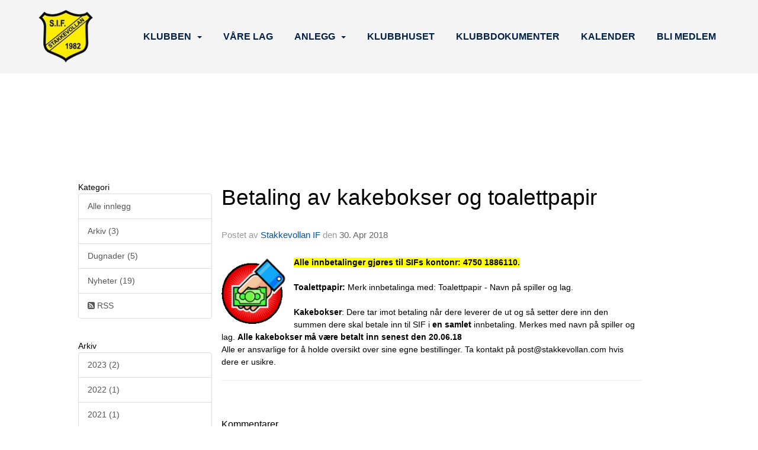

--- FILE ---
content_type: text/html
request_url: https://www.stakkevollan.com/next/blog/post/126179/betaling-av-kakebokser-og-toalettpapir
body_size: 79283
content:

<!DOCTYPE html>
<html lang="no">
<head>
    <meta charset="utf-8" />
    <meta name="viewport" content="width=device-width, initial-scale=1.0" />
    
    <title>Betaling av kakebokser og toalettpapir</title>
    <link rel="shortcut icon" href="/files/favicon/200000195/8269/2024/8/26/a02b4cc5-b05f-46a2-9c2b-34ced8d4bf5b.png" type="image/x-icon" />
<script>
    (function () {
        var site = {"site":{"siteId":1142,"nifOrgSyncActive":true,"orgId":28055,"federationId":0,"applicationId":200000195,"applicationLogo":"https://cdn-bloc.no/background/200000195/394/2018/10/9/idrettenonline-logo.png","siteProfileUserId":1100596870,"siteProfileUserName":"Stakkevollan IF ","sitename":"Stakkevollan IF","domain":"www.stakkevollan.com","mainSite":{"siteId":1142,"nifOrgSyncActive":true,"orgId":28055,"federationId":0,"applicationId":200000195,"applicationLogo":null,"siteProfileUserId":1100596870,"siteProfileUserName":"Stakkevollan IF ","sitename":"Stakkevollan IF","domain":"www.stakkevollan.com","mainSite":null}},"mininetwork":{"siteId":1142,"miniNetworkId":0,"miniNetworkTitle":"","domain":"www.stakkevollan.com","userId":1100596870,"mainSiteId":0,"siteIdForMemberDetails":0,"siteIdForEconomy":0},"isoCode":"nb-no","updateTime":"2026-01-23T07:58:36.6428311+01:00","dateFormat":"dd.mm.yy","webApiEndpoint":"https://webapi.webfarm3.bloc.no"};
        var siteContext = {"site":{"siteId":1142,"nifOrgSyncActive":true,"orgId":28055,"federationId":0,"applicationId":200000195,"applicationLogo":"https://cdn-bloc.no/background/200000195/394/2018/10/9/idrettenonline-logo.png","siteProfileUserId":1100596870,"siteProfileUserName":"Stakkevollan IF ","sitename":"Stakkevollan IF","domain":"www.stakkevollan.com","mainSite":{"siteId":1142,"nifOrgSyncActive":true,"orgId":28055,"federationId":0,"applicationId":200000195,"applicationLogo":null,"siteProfileUserId":1100596870,"siteProfileUserName":"Stakkevollan IF ","sitename":"Stakkevollan IF","domain":"www.stakkevollan.com","mainSite":null}},"mininetwork":{"siteId":1142,"miniNetworkId":0,"miniNetworkTitle":"","domain":"www.stakkevollan.com","userId":1100596870,"mainSiteId":0,"siteIdForMemberDetails":0,"siteIdForEconomy":0},"isoCode":"nb-no","updateTime":"2026-01-23T07:58:36.6428311+01:00","dateFormat":"dd.mm.yy","webApiEndpoint":"https://webapi.webfarm3.bloc.no"};
        var userContext = {"mainProfile":{"userId":0,"guid":"","username":"","firstname":"","lastname":"","sex":0,"image":"","profileTypeId":0,"ParentUserId":null,"isPrimaryAccount":false},"currentProfile":{"userId":0,"guid":"","username":"","firstname":"","lastname":"","sex":0,"image":"","profileTypeId":0,"ParentUserId":null,"isPrimaryAccount":false},"accountId":0,"email":"","isWebmaster":false,"isPublisher":false,"isDevAdmin":false,"isNetworkAdmin":false,"updateTime":"2026-01-23T07:58:36.6429112+01:00"};
        var themeCollectionContext = {"id":0,"name":null,"thumbnail":null,"header":{"id":0,"lastModified":"2024-09-09T13:40:56.0976726Z","title":null,"favIcon":"/files/favicon/200000195/8269/2024/8/26/a02b4cc5-b05f-46a2-9c2b-34ced8d4bf5b.png","siteId":0,"image":null,"updateTime":"0001-01-01T00:00:00","css":"","creator":null,"isPublic":false,"about":null},"logo":{"lastModified":"2024-09-09T13:40:56.6900466Z","fileName":"","uploadTime":"2023-01-26T13:39:12.1923377+01:00","imageWidth":959,"imageHeight":959,"logoTopPosition":0,"logoLeftPosition":0,"logoMarginBottom":0,"logoCustomWidth":0,"logoCustomHeight":0,"containerHeight":959,"containerWidth":984,"logoVisibility":"always","disabled":true,"wrapperWidth":"984px","wrapperBackgroundColor":"","url":"/","wrapperMarginLeft":"0px","wrapperMarginRight":"0px","wrapperMarginTop":"0px","wrapperMarginBottom":"0px","wrapperBackgroundImage":"","wrapperBackgroundThemePosition":"","wrapperBackgroundThemeRepeat":"","wrapperBackgroundThemeFixedImage":"","wrapperBackgroundThemeSize":""},"background":{"id":0,"lastModified":"2024-09-09T13:40:55.4564174Z","categoryId":0,"title":null,"backgroundThemefile":"","backgroundThemeRepeat":"no-repeat","backgroundThemeColor":"rgb(255, 255, 255)","backgroundThemeFixedImage":"scroll","backgroundThemePosition":"center top","backgroundThemeSize":"auto"},"widgetAppearance":{"id":0,"lastModified":"2024-09-09T13:40:56.9990779Z","name":null,"enableWidgetAppearanceBorderRadius":false,"contentBorderColor":"#ffffff","contentFontColor":"#000000","contentBorderWidth":"0","contentBgColor":"#ffffff","paddingTop":"0px","paddingBottom":"0px","paddingLeft":"0px","paddingRight":"0px","wbgcolor":"rgba(255, 255, 255, 0)","wBoxedBorderColor":"#e7e7e7","wHeaderBgColor":"rgba(255, 255, 255, 0)","wBaseFontColor":"rgb(22, 22, 29)","wHeaderFontColor":"#000000","wHeaderTextAlign":"left","wCornerRadius":"0px","contentBorderRadius":"0px","wHeaderFontSize":"15px","wHeaderFontWeight":"bold","wHeaderFontFamily":"","wHeaderLinkColor":"#0054a6","wHeaderPadding":"8px","headerPaddingTop":"8px","headerPaddingRight":"8px","headerPaddingBottom":"8px","headerPaddingLeft":"8px","wContentPadding":"10px","contentPaddingTop":"10px","contentPaddingBottom":"10px","contentPaddingLeft":"10px","contentPaddingRight":"10px","wBoxedBorderWidth":"0","wBoxedBorderStyle":"none","wHeaderBorderWidth":"0","wHeaderBorderStyle":"none","wHeaderBorderColor":"#e7e7e7","wContentBorderWidth":"0","wContentBorderStyle":"none","wContentBorderColor":"#e7e7e7","siteLinkColor":"#0054a6","siteLinkHoverColor":"#0054a6","siteLinkActiveColor":"#0054a6","siteLinkVisitedColor":"#0054a6"},"font":{"lastModified":"2024-09-09T13:40:57.2999035Z","headingTextTransform":"none","headingFontColor":"rgb(0, 33, 69)","baseFontStyle":"normal","baseFontSize":"18px","baseFontFamily":"'Poppins', sans-serif;","baseFontColor":"rgb(22, 22, 29)","baseFontWeigthForJson":"normal","headingFontFamilyJson":"'Poppins', sans-serif;","headingFontStyleJson":"normal","headingFontWeightJson":"700","fontLineHeightJson":"1.5","headingLineHeight":"1.3","headingLetterSpacing":"","baseFontLetterSpacing":"normal"},"form":{"lastModified":"2024-09-09T13:40:59.2709211Z","enableFormControlBorderRadius":false,"smallFormControlBorderRadius":"3px","defaultFormControlBorderRadius":"4px","largeFormControlBorderRadius":"6px"},"navigation":{"lastModified":"2024-09-09T13:40:57.5947568Z","templateId":0,"height":"","fontWeight":"700","borderRadius":"0px 0px 0px 0px","borderTopLeftRadius":"0px","borderTopRightRadius":"0px","borderBottomRightRadius":"0px","borderBottomLeftRadius":"0px","submenuWidth":"200px","navOutherWidth":"100%","navInnerWidth":"1170px","width":"","logoImage":"https://cdn-bloc.no/background/200000195/8269/2024/8/26/large_removebg_preview__1_.png","mobileLogoImage":"","logoImageHeight":"92px","placementPosition":"belowLogoContainer","paddingLeft":"0px","paddingRight":"0px","paddingTop":"12px","paddingBottom":"12px","marginLeft":"16px","marginRight":"16px","marginTop":"40px","marginBottom":"40px","navOuterMarginTop":"0px","navOuterMarginRight":"0px","navOuterMarginBottom":"0px","navOuterMarginLeft":"0px","color":"","background":"rgb(244, 244, 244)","border":"rgba(255, 255, 255, 0)","linkColor":"rgb(0, 33, 68)","linkHoverColor":"rgb(231, 221, 52)","linkHoverBackground":"rgba(255, 255, 255, 0)","linkActiveColor":"rgb(231, 221, 52)","linkActiveBackground":"rgba(255, 255, 255, 0)","linkDisabledColor":"","linkDisabledBackground":"","brandColor":"","brandHoverColor":"","brandHoverBackground":"","brandText":"","brandVisibility":"always","brandUrl":"","brandMargins":"16px 10px 16px 10px","mobileBrandMargins":"8px 8px 8px 8px","toggleHoverBackground":"","toggleIconBarBackground":"","toggleBorderColor":"","alwaysUseToggler":false,"borderWidth":"0px","fontFamily":"'Nunito Sans', sans-serif;","textTransform":"uppercase","backgroundImage":"","fontSize":"16px","textAlignment":"right","stickyTop":false},"style":{"id":0,"lastModified":"2024-09-09T13:40:57.8966922Z","name":null,"sex0":"#41a3d5","sex1":"#0178cc","sex2":"#ea1291","borderRadiusBase":"4px","borderRadiusSmall":"3px","borderRadiusLarge":"6px","linkColor":"rgb(1, 120, 204)","linkHoverColor":"rgb(1, 120, 204)","linkActiveColor":"rgb(1, 120, 204)","linkVisitedColor":"rgb(1, 120, 204)"},"canvas":{"id":0,"lastModified":"2024-09-09T13:40:58.1886129Z","logoContainerSize":"984px","navContainerSize":"984px","contentSize":"1170px","contentBackgroundColor":"Transparent","contentMarginTop":"0px","contentMarginBottom":"0px","contentPaddingTop":"16px","contentPaddingBottom":"16px","contentPaddingLeft":"16px","contentPaddingRight":"16px","sectionPaddingTop":"16px","sectionPaddingBottom":"0px","sectionPaddingLeft":"16px","sectionPaddingRight":"16px","columnPaddingTop":"0px","columnPaddingBottom":"0px","columnPaddingLeft":"8","columnPaddingRight":"8","logoContainerFloat":"none","navContainerFloat":"none","contentFloat":"none"},"buttons":{"id":0,"lastModified":"2024-09-09T13:40:58.4936863Z","name":null,"defaultButtonBackgroundColor":"rgba(255, 255, 255, 0)","defaultButtonTextColor":"rgb(27, 99, 132)","defaultButtonBorderColor":"rgb(27, 99, 132)","primaryButtonBorderColor":"rgb(0, 33, 69)","primaryButtonBackgroundColor":"rgb(0, 33, 69)","primaryButtonTextColor":"#ffffff","dangerButtonBackgroundColor":"#d9534f","dangerButtonTextColor":"#ffffff","dangerButtonBorderColor":"#d43f3a","successButtonBackgroundColor":"#5cb85c","successButtonTextColor":"#ffffff","successButtonBorderColor":"#4cae4c","defaultButtonBorderWidth":"#1px","defaultButtonBorderRadius":"#4px","successButtonBorderRadius":"4px","successButtonBorderWidth":"1px","primaryButtonBorderRadius":"4px","primaryButtonBorderWidth":"1px","warningButtonBackgroundColor":"#f0ad4e","warningButtonBorderColor":"#eea236","warningButtonBorderRadius":"4px","warningButtonBorderWidth":"1px","warningButtonTextColor":"#ffffff","dangerButtonBorderRadius":"4px","dangerButtonBorderWidth":"1px","infoButtonBackgroundColor":"#5bc0de","infoButtonBorderColor":"#46b8da","infoButtonBorderRadius":"4px","infoButtonBorderWidth":"1px","infoButtonTextColor":"#ffffff"},"topbar":{"lastModified":"2024-09-09T13:40:58.9729299Z","topbarExtendedMenuJson":null,"topbarExtendedMenuIsEnabled":false,"topbarExtendedMenuTitle":null,"topbarTemplate":"Minimal","displayTopbarComponent":"true","displayLanguagePicker":false,"displaySignup":false,"displaySignin":true,"displaySearch":false,"displayFAQ":false,"displaySearchForAdministrators":true,"displayNetworkMenu":true,"displayPublishingToolV2":1,"displayPublishingTool":true,"displayMessageIcon":true,"displayAdminModusTool":true,"networkMenuTitle":"","logo":"","logoLink":"","faqLink":"/help/faq/overview","hideOnScroll":false,"backgroundColor":"#222222","backgroundHoverColor":"#2e2e2e","linkColor":"#9a9a9a","linkHoverColor":"#ffffff","borderColor":"#333"},"footer":{"id":0,"lastModified":"2024-09-09T13:42:30.064386Z","name":null,"imagePath":null,"widgetPageFooterPageId":83577,"footerCode":"","footerPoweredByBloc":true,"footerLinkFontSize":"14px","footerLinkFontWeight":"bold","footerLinkColor":"white","footerPadding":"0","footerBackgroundColor":"Transparent","footerTextColor":"white"},"frontpage":{"type":1,"pageId":83578,"url":"/next/p/83578/hjem","newsFeedAsFrontpageForSignedInUsers":false},"settings":{"siteHasPOSModule":false,"siteHasWebsiteModule":true,"siteHasFileArchive":false,"siteHasEventModule":true,"siteHasStatsModule":true,"siteHasMemberAdministrationModule":true,"siteHasNewsletter":true,"siteHasBannerAdsFromNetwork":1,"websiteIsOnline":true,"googleTag":null,"googleAnalyticsTrackId":null,"googleAnalyticsTrackIdV4":null,"facebookPixelId":null,"twitterShareBtn":false,"noRobots":null,"robotTxtInfoSiteMapJson":"{\"siteMapForWidgetPages\":true,\"siteMapForEvents\":true,\"siteMapForClassifieds\":true,\"siteMapForBlogPosts\":true,\"siteMapForForum\":true,\"RobotsTxt\":\"\"}","signinRule_UrlToView":null,"paymentPackage":"Basic","signInRule_WhoCanSignIn":0,"signInRule_FacebookLogin":0,"signInRule_WithBankId":0,"signUpRule_WhoCanSignUp":1,"signupRule_SignupWithFacebook":0,"mainCompetitionId":0,"pluginNewsletterPopupIsActive":null},"bootstrap":{"screen_xs_min":"480px","screen_sm_min":"768px","screen_md_min":"992px","screen_lg_min":"1200px","screen_lg_max":"2048","screen_xs_max":"767px","screen_sm_max":"991px","screen_md_max":"1199px"},"localization":{"isocode":"nb-no","languageId":4,"googleTranslateISO":"no","winCode":"NO","macCode":"no_NB","htmlLang":"no","froalaLangCode":"nb","ll_CC":"nb_NO","backuplanguage":"en-us","languageName":"Norwegian","flag":"flags/no.gif","nativeName":"Bokmål","timeZone":"W. Europe Standard Time"},"customHTML":{"headHtml":"","bodyData":"","footerData":""},"websiteArticleSettings":{"displayRightColMyLastPost":true,"displayRightColArticleCategories":true,"displayRightColArticlePostSortedByYear":true}};

        function createProtectedProxy(obj) {
            return new Proxy(obj, {
                set(target, key, value) {
                    const error = new Error();
                    const stackTrace = error.stack || '';
                    console.warn(`Attempted to set ${key} to ${value}. Stack trace:\n${stackTrace}`);
                    return true;
                },
            });
        }

        window.safeProxy = new Proxy({
            Site: createProtectedProxy(site),
            SiteContext: createProtectedProxy(siteContext),
            UserContext: createProtectedProxy(userContext),
            ThemeCollectionContext: createProtectedProxy(themeCollectionContext)
        }, {
            set(target, key, value) {
                if (key === 'Site' || key === 'SiteContext' || key === 'UserContext' || key === 'ThemeCollectionContext') {
                    console.log(`Attempted to set ${key} to ${value}`);
                    return true;
                }
                target[key] = value;
                return true;
            },
        });

        window.Site = window.safeProxy.Site;
        window.SiteContext = window.safeProxy.SiteContext;
        window.UserContext = window.safeProxy.UserContext;
        window.ThemeCollectionContext = window.safeProxy.ThemeCollectionContext;
    })();
</script>

    <script>
        // Used to defer background-image in css
        window.onload = (e) => document.body.classList.add('loaded');
    </script>

    <script src="/next/js/vendors/jquery/jquery.min.js"></script>
    <script src="https://oldjs.bloc.net/scripts/bloc-primer.js"></script>



    <link rel="stylesheet" crossorigin="anonymous" href="https://vue.webfarm3.bloc.no/frontend/2.263.12/frontend.css">



<script type="module" crossorigin="anonymous" src="https://vue.webfarm3.bloc.no/frontend/2.263.12/index.js"></script>
    
    

	<link rel="canonical" href="https://www.stakkevollan.com/next/blog/post/126179/betaling-av-kakebokser-og-toalettpapir" />
	<meta property="fb:app_id" content="377020078234768" />
	<meta property="og:type" content="article" />
	<meta property="og:url" content="https://www.stakkevollan.com/next/blog/post/126179/betaling-av-kakebokser-og-toalettpapir" />
	<meta property="og:image:secure_url" content="https://cdn-bloc.no/redactor/200000195/1142/2018/4/30/betaling.gif?maxwidth=1080&amp;q=90" />
	<meta property="og:image" content="https://cdn-bloc.no/redactor/200000195/1142/2018/4/30/betaling.gif?maxwidth=1080&amp;q=90" />
	<meta property="og:image:height" content="128" />
	<meta property="og:image:width" content="126" />
	<meta property="og:title" content="Betaling av kakebokser og toalettpapir" />

	<meta property="og:description" content="Alle innbetalinger gj&#xF8;res til SIFs kontonr:&#xA0;4750 1886110.Toalettpapir:&#xA0;Merk innbetalinga med: Toalettpapir - Navn p&#xE5; spiller og lag.Kakebokser: Dere tar imot betaling n&#xE5;r dere leve..." />

	<meta property="og:site_name" content="Stakkevollan IF" />
	<meta property="fb:admins" content="856635617,518553527" />


    
    

    
    

    
<meta name="robots" content="noindex" />







</head>
<body class="requires-bootstrap-css">
    <!-- FrontendBaseLayout-->
    <style>
        @media only screen and (min-width : 768px) {
            #logo {
                position: absolute;
            }
        }
        #logoWrapper {
            background-size: var(--theme-logo-wrapper-bg-size);
            background-color: var(--theme-logo-wrapper-bg-color);
            background-repeat: var(--theme-logo-wrapper-bg-repeat);
            background-position: var(--theme-logo-wrapper-bg-position);
            background-attachment: var(--theme-logo-wrapper-bg-attachment);
            width: calc(var(--theme-logo-wrapper-width) - var(--theme-logo-wrapper-margin-right) - var(--theme-logo-wrapper-margin-left));
            margin: var(--theme-logo-wrapper-margin-top) auto var(--theme-logo-wrapper-margin-bottom);
            float: var(--theme-logo-logo-container-float);
            max-width: 100%;
        }

        #logoContainer {
            width: 100%;
            margin: 0 auto;
            position: relative;
            overflow: hidden;
            max-width: var(--theme-logo-container-width);
        }

        #logo img {
            max-width: 100%;
        }
        /* Logo when mobile*/
        @media (max-width: 767px) {
            #logoContainer {
                height: auto !important;
            }
            #logo {
                padding-top: 0;
                position: static !important;
            }
            #logo img {
                height: auto !important;
            }
        }
    </style>
<style>

        .navbar-brand-image img {
            height:50px;
        }
            @media (max-width: 767px) {

                .navbar-brand-image img {
                    height:50px;
                }
            
            body { 
                padding-top:45px !important;
            }
                }
</style>
<style>
    .bloc-skip-nav-link {
            position: absolute;
            z-index: 99999999;
            left: 0px;
            top: 0px;
            text-decoration: underline;
            color: white !important;
            background-color: #000;
            padding: 0.75rem 1.5rem;
            border-bottom-right-radius: 0.5rem;
            transform: rotateY(90deg);
            transform-origin: left;
            transition: all .2s ease-in-out;
        }

        .bloc-skip-nav-link:focus {
            transform: rotateY(0deg);
            color: white;
            left: 2px;
            top: 2px;
            outline: 1px solid #fff;
            outline-offset: 2px;
            box-shadow: 0 0 0 2px #000, 0 0 0 3px #fff;
        }
        @media (prefers-reduced-motion: reduce) {
            .bloc-skip-nav-link {
                transition: none !important;
            }
        }
</style>

<style id="bloc-navbar-style">
	/*
        Navigation
        Variables needs to be placed on body tag, because we also use them in widgets.

        NB! Do not edit without making the same changes in
        Bloc.Vue\src\components\Theme\ThemeMainMenu.vue
    */
    body {

        /* Size */
        --theme-mainmenu-outer-width: 100%;
        --theme-mainmenu-outer-margin-top: 0px;
        --theme-mainmenu-outer-margin-bottom: 0px;
        --theme-mainmenu-inner-width: 1170px;

        /* Font */
        --theme-mainmenu-font-size: 16px;
        --theme-mainmenu-font-family: 'Nunito Sans', sans-serif;;
        --theme-mainmenu-font-weight: 700;
        --theme-mainmenu-text-transform: uppercase;
        --theme-mainmenu-color: ;

        /* Background */
        --theme-mainmenu-background: rgb(244, 244, 244);

        /* Border */
        --theme-mainmenu-border: rgba(255, 255, 255, 0);
        --theme-mainmenu-border-radius: 0px 0px 0px 0px;
        --theme-mainmenu-border-top-left-radius: 0px;
        --theme-mainmenu-border-top-right-radius: 0px;
        --theme-mainmenu-border-bottom-right-radius: 0px;
        --theme-mainmenu-border-bottom-left-radius: 0px;
        --theme-mainmenu-border-width: 0px;

        /* Brand */
        --theme-mainmenu-brand-margins: 16px 10px 16px 10px;
        --theme-mainmenu-brand-hover-color: ;
        --theme-mainmenu-brand-hover-background: ;
        --theme-mainmenu-mobile-brand-margins: 8px 8px 8px 8px;

        /* Link */
        --theme-mainmenu-link-color: rgb(0, 33, 68);
        --theme-mainmenu-link-hover-color: rgb(231, 221, 52);
        --theme-mainmenu-link-hover-background: rgba(255, 255, 255, 0);
        --theme-mainmenu-link-active-color: rgb(231, 221, 52);
        --theme-mainmenu-link-active-background: rgba(255, 255, 255, 0);

        /* Toggle */
        --theme-mainmenu-toggle-border-color: ;
        --theme-mainmenu-toggle-hover-background: ;

        /* Padding */
        --theme-mainmenu-padding-top: 12px;
        --theme-mainmenu-padding-bottom: 12px;
        --theme-mainmenu-padding-left: 0px;
        --theme-mainmenu-padding-right: 0px;

        /* Margin */
        --theme-mainmenu-margin-top: 40px;
        --theme-mainmenu-margin-bottom: 40px;
        --theme-mainmenu-margin-left: 16px;
        --theme-mainmenu-margin-right: 16px;
        /* Submenu */
        --theme-mainmenu-submenu-width: 200px;

        /* Logo */
        --theme-mainmenu-logo-height: 92px;
        --theme-mainmenu-toggle-icon-bar-background: ;
    }


    .navContainer {
        margin-top: var(--theme-mainmenu-outer-margin-top);
        margin-bottom: var(--theme-mainmenu-outer-margin-bottom);
        font-size: var(--theme-mainmenu-font-size, inherit);
		width: var(--theme-mainmenu-outer-width, 984px);
		max-width:100%;
    }
	/* Navbar */
    .bloc-navbar {
		font-family: var(--theme-mainmenu-font-family, inherit) !important;
		background-image: var(--theme-mainmenu-background-image, none);
        background-color: var(--theme-mainmenu-background);
		text-transform: var(--theme-mainmenu-text-transform, normal);
        font-weight: var(--theme-mainmenu-font-weight, normal);
        border-color: var(--theme-mainmenu-border);
        border-width: var(--theme-mainmenu-border-width);
    }
    .bloc-navbar .container-fluid {
        /* todo: add the default value for container-fluid or canvas here. */
        width:var(--theme-mainmenu-inner-width, 984px);
		max-width:100%;
    }


	/* Brand */

    .bloc-navbar .navbar-brand img {
        margin:8px;
        border-radius:2px;
        height:32px;
        max-height:32px;
    }
@media only screen and (max-width: 767px) {.bloc-navbar .navbar-brand {height: auto;} .bloc-navbar .navbar-brand img {margin: var(--theme-mainmenu-mobile-brand-margins);height:50px;max-height:50px;}}

	@media only screen and (min-width: 768px) {.bloc-navbar .navbar-brand img {margin: var(--theme-mainmenu-brand-margins);height: var(--theme-mainmenu-logo-height); max-height:none;}}
    .bloc-navbar .gtranslate_menu_class {
        float: right;
        padding-left: var(--theme-mainmenu-padding-left);
        padding-right: var(--theme-mainmenu-padding-right);
        padding-top: var(--theme-mainmenu-padding-top);
        padding-bottom: var(--theme-mainmenu-padding-bottom);
        margin-left: var(--theme-mainmenu-margin-left);
        margin-right: var(--theme-mainmenu-margin-right);
        margin-top: var(--theme-mainmenu-margin-top);
        margin-bottom: var(--theme-mainmenu-margin-bottom);
    }
	.bloc-navbar .navbar-brand:hover,
	.bloc-navbar .navbar-brand:focus {
		color:var(--theme-mainmenu-brand-hover-color);
		background-color: var(--theme-mainmenu-brand-hover-background);
	}
	/* Text */
	.bloc-navbar .navbar-text {
		color: var(--theme-mainmenu-color);
	}
    .bloc-navbar .navbar-brand.navbar-brand-image,
    .bloc-navbar .navbar-brand.navbar-brand-image:focus,
    .bloc-navbar .navbar-brand.navbar-brand-image:active,
    .bloc-navbar .navbar-brand.navbar-brand-image:hover{
        height:auto;
        background-color:transparent;
    }

	/* Navbar links */
	.bloc-navbar .navbar-nav > li > a,
    .bloc-navbar .navbar-brand {
		color: var(--theme-mainmenu-link-color);
        font-weight:var(--theme-mainmenu-font-weight);
	}
	.bloc-navbar .navbar-nav > li > a:hover,
	.bloc-navbar .navbar-nav > li > a:focus,
    .bloc-navbar .navbar-brand:hover,
    .bloc-navbar .navbar-brand:focus {
		color: var(--theme-mainmenu-link-hover-color);
		background-color: var(--theme-mainmenu-link-hover-background);
	}
	.bloc-navbar .navbar-nav > .active > a,
	.bloc-navbar .navbar-nav > .active > a:hover,
	.bloc-navbar .navbar-nav > .active > a:focus,
    .bloc-navbar .navbar-brand:active,
    .bloc-navbar .navbar-brand:hover,
    .bloc-navbar .navbar-brand:focus {
		color: var(--theme-mainmenu-link-active-color);
		background-color: var(--theme-mainmenu-link-active-background);
	}
	.bloc-navbar .navbar-nav > .open > a,
	.bloc-navbar .navbar-nav > .open > a:hover,
    .bloc-navbar .navbar-nav > .open > a:focus {
        background-color: var(--theme-mainmenu-link-active-background);
        color:var(--theme-mainmenu-link-active-color) !important;
    }
	/* Navbar Toggle */
	.bloc-navbar .navbar-toggle {
		border-color: var(--theme-mainmenu-link-color);
	}
	.bloc-navbar .navbar-toggle:hover,
	.bloc-navbar .navbar-toggle:focus {
        border-color: var(--theme-mainmenu-link-hover-color);
		background-color: var(--theme-mainmenu-link-hover-background);
	}
	.bloc-navbar .navbar-toggle .icon-bar {
		background-color: var(--theme-mainmenu-link-color);
	}
    .bloc-navbar .navbar-toggle:hover .icon-bar,
    .bloc-navbar .navbar-toggle:focus .icon-bar {
		background-color: var(--theme-mainmenu-link-hover-color);
	}
	/* Navbar Collapsable */
	.bloc-navbar .navbar-collapse,
	.bloc-navbar .navbar-form {
		border-color: var(--theme-mainmenu-border);
	}
	.bloc-navbar .navbar-collapse {
		max-height:none;
	}
	/* Navbar Link (not used in main menu ) */
	.bloc-navbar .navbar-link {
		color: var(--theme-mainmenu-link-color);
	}
	.bloc-navbar .navbar-link:hover {
		color: var(--theme-mainmenu-link-hover-color);
	}
	/* Dropdowns */
	.bloc-navbar .dropdown-menu {
		color: var(--theme-mainmenu-color) !important;
		background-color: var(--theme-mainmenu-background);
        border-top:0;
	}
	.bloc-navbar .dropdown-menu > li > a {
		color: var(--theme-mainmenu-link-color);
	}
	.bloc-navbar .dropdown-menu > li > a:hover,
	.bloc-navbar .dropdown-menu > li > a:focus {
		color: var(--theme-mainmenu-link-hover-color);
		background-color: var(--theme-mainmenu-link-hover-background);
	}
	.bloc-navbar .navbar-nav .open .dropdown-menu > .active > a,
	.bloc-navbar .navbar-nav .open .dropdown-menu > .active > a:hover,
	.bloc-navbar .navbar-nav .open .dropdown-menu > .active > a:focus {
		color: var(--theme-mainmenu-link-active-color);
		background-color: var(--theme-mainmenu-link-active-background);
	}
	.bloc-navbar .has-link > a.caret-trigger {
		padding-left: 0;
	}
    .bloc-navbar b.caret {
		margin-left:10px;
	}
    .bloc-navbar .fa.fa-plus {
		line-height:20px;
	}

	#toggle-mobile-menu {
		display: none;
	}

	/* TABS AND DESKTOP ONLY */
	@media (min-width: 768px) {

        .bloc-navbar {
            border-top-left-radius: var(--theme-mainmenu-border-top-left-radius);
            border-top-right-radius: var(--theme-mainmenu-border-top-right-radius);
            border-bottom-right-radius: var(--theme-mainmenu-border-bottom-right-radius);
            border-bottom-left-radius: var(--theme-mainmenu-border-bottom-left-radius);
		}
        .bloc-navbar .navbar-brand img {
            border-top-left-radius: var(--theme-mainmenu-border-radius);
            border-bottom-left-radius: var(--theme-mainmenu-border-radius);
        }
		.bloc-navbar {
			min-height:0 !important;
		}
        .bloc-navbar .navbar-header > a.navbar-brand {
				padding-top:var(--theme-mainmenu-padding-top);

				padding-bottom:var(--theme-mainmenu-padding-bottom);
        }
		.bloc-navbar .navbar-nav > li > a {
			color: rgb(0, 33, 68);
				padding-left:var(--theme-mainmenu-padding-left);

				padding-right:var(--theme-mainmenu-padding-right);

				padding-top:var(--theme-mainmenu-padding-top);


				padding-bottom:var(--theme-mainmenu-padding-bottom);



				margin-left:var(--theme-mainmenu-margin-left);


				margin-right:var(--theme-mainmenu-margin-right);

				margin-top:var(--theme-mainmenu-margin-top);

				margin-bottom:var(--theme-mainmenu-margin-bottom);


		}

		.bloc-navbar .navbar-nav .open .dropdown-menu {
			float: right;
            min-width:var(--theme-mainmenu-submenu-width) !important;
		}

		.bloc-navbar .navbar-nav .dropdown-submenu > a:hover:after {
			border-left-color: var(--theme-link-active-color);
		}

		.bloc-navbar .navbar-nav > li.has-link > a,
		.bloc-navbar .navbar-nav > li > a.dropdown-toggle {
			float: left;
		}

		.bloc-navbar .navbar-nav i.fa {
			display: none; /* display none here will hide fa-icons */
		}
        .bloc-navbar .navbar-nav > li > a > i.fa {
			display: inline-block;
		}

		.bloc-navbar .has-link .dropdown-menu {
			right: 0;
			left:auto;
		}

		/* Sub-Submenus */
		.bloc-navbar .dropdown-submenu .dropdown-menu{
			left: 100%;
		}

        .bloc-navbar .navbar-nav.navbar-right > li:last-child .dropdown-submenu .dropdown-menu{
            right: 100%;
            left: auto;
        }

        /* Center align menu */


			.bloc-navbar .navbar-nav {float: right; }


			.bloc-navbar .navbar-nav > li {float: none;display: inline-block;}.bloc-navbar .navbar-nav > li > a.dropdown-toggle {float:none;}.bloc-navbar .navbar .navbar-collapse {text-align: center;}.bloc-navbar .navbar .dropdown-menu{text-align:left; }


	}

    /*
    MOBILE ONLY
	*/

	@media (max-width: 767px) {
        #navContainer .navbar-header {
            display: grid;
            align-items: stretch;
grid-template-columns: 0 min-content auto minmax(min-content, 15%) 0;
        }
        #toggle-mobile-menu {
            display: grid;
            place-items: center;
margin: 0.25rem 0.25rem 0.25rem 1rem;
			color: var(--theme-mainmenu-link-color, var(--theme-link-color, #00F));
        }
            #toggle-mobile-menu:hover {
                color: var(--theme-mainmenu-link-hover-color);
                background-color: var(--theme-mainmenu-link-hover-background);
            }


            /*#toggle-mobile-menu:focus-visible {
                outline: 5px auto -webkit-focus-ring-color;
                outline-offset: -2px;
                box-shadow: 0 0 0 2px var(--theme-link-color), 0 0 0 3px white;
                border-radius: 3px;
            }*/
            #navContainer a.navbar-brand-image {
            margin-right: 2rem;
			margin: 0.25rem 1rem 0.25rem 0.25rem;
        }
        #bloc-navbar-main {
            font-size: 120%;
            display: none;
            position: absolute;
            left: 0;
            width: 100%;
            overflow-y: auto;
            scrollbar-gutter: stable;
            z-index: 1020;
            max-height: calc(100vh - var(--mobile-menu-height, 100px));
            background-color: var(--theme-mainmenu-background);
            margin: 0 !important;
            border-bottom: 2px solid rgba(0, 0, 0, 0.22);
        }
            #bloc-navbar-main::-webkit-scrollbar {
                width: 0;
            }
            #bloc-navbar-main ul.navbar-nav {
				width:100%;
                padding-bottom: 4px;
                margin: 0 !important;
            }
                #bloc-navbar-main ul.navbar-nav > li {
                    border-top-color: rgba(0, 0, 0, 0.22);
					border-top-width: 1px;
                    border-top-style: solid;
                }
                    #bloc-navbar-main ul.navbar-nav > li > a {
                        display: flex;
                        justify-content: space-between;
                        align-items: center;
                        padding: 1.5rem 1rem;
                    }
                        #bloc-navbar-main ul.navbar-nav > li > a > i {
                            margin-top: -1rem;
                            margin-bottom: -1rem;
                        }
        .bloc-navbar .navbar-nav .open .dropdown-menu > li > a {
			color: var(--theme-mainmenu-link-color);
		}

		.bloc-navbar .navbar-nav .open .dropdown-menu > li > a:hover,
		.bloc-navbar .navbar-nav .open .dropdown-menu > li > a:focus {
			color: var(--theme-mainmenu-link-hover-color:);
		}

		.bloc-navbar .navbar-nav .dropdown-submenu > a:hover:after {
			border-top-color: var(--theme-mainmenu-link-active-color);
		}

		.bloc-navbar b.caret {
			display: none;
		}

		.bloc-navbar .navbar-nav .dropdown-submenu > a:after {
			display: none;
		}

		.bloc-navbar .has-link > a.caret-trigger {
			padding-left: 0;
			position: absolute;
			right: 0;
			top: 0;
		}

		.bloc-navbar .has-link > a > i.fa {
			display: none;
		}

		.bloc-navbar .has-link > .caret-trigger > i.fa {
			display: block;
		}

        /*
          Hide the [+] icon on items with sub-sub for mobile view
          Add indent on the sub-sub menu
        */


        .bloc-navbar .menu-depth-0.open .menu-depth-1 ul {
          display:block !important;
        }
        .bloc-navbar .menu-depth-1 .dropdown-toggle i,
        .bloc-navbar .menu-depth-1 .dropdown-toggle b{
          display:none !important;
        }

		.bloc-navbar .menu-depth-0 .dropdown-menu li a {
			padding-left:20px !important;
		}
		.bloc-navbar .menu-depth-1 .dropdown-menu li a {
			padding-left:40px !important;
		}
		.bloc-navbar .menu-depth-1 .dropdown-menu li a:before{
			content:'•  ';
		}
		.bloc-navbar .menu-depth-2 .dropdown-menu li a {
			padding-left:60px !important;
		}
		.bloc-navbar .menu-depth-3 .dropdown-menu li a {
			padding-left:90px !important;
		}
	}
</style>
<script>
	(function () {
		function isChildOf(child, parent) {
			if (parent === null)
				return false;
			let node = child.node;
			while (node !== null) {
                if (node === parent) {
                    return true;
                }
                node = node.parentNode;
			}
			return false;
		}

		function debounce(func, wait) {
			let timeout;
			return function (...args) {
				clearTimeout(timeout);
				timeout = setTimeout(() => func.apply(this, args), wait);
			};
		}

		function updateMenuVariable() {
			const poweredByHeight = document.getElementById('poweredBy')?.clientHeight ?? 0;
			const topbarHeight = document.querySelector('nav.navbar.navbar-minimal')?.clientHeight ?? 0;
			const otherTopbarHeight = document.querySelector('nav.navbar.navbar-default')?.clientHeight ?? 0;
			const navbarHeaderHeight = document.getElementById('navContainer')?.querySelector('.navbar-header')?.clientHeight ?? 0;
			const logoContainerHeight = document.getElementById('logoWrapper')?.clientHeight ?? 0;

			const newValue = poweredByHeight + topbarHeight + (navbarHeaderHeight*2) + logoContainerHeight + otherTopbarHeight;

			document.body.style.setProperty('--mobile-menu-height', `${newValue}px`);
		}

		const debouncedUpdateMenuVariable = debounce(updateMenuVariable, 50);

		const resizeObserver = new ResizeObserver((entries) => {
			for (let entry of entries) {
				if (entry.target === document.body) {
					debouncedUpdateMenuVariable();
				}
			}
		});

		resizeObserver.observe(document.body);

		const mutationObserver = new MutationObserver((mutations) => {
			// Filter out mutations caused by changes to the style element
			if (!mutations.some(mutation => mutation.target.id === 'bloc-navbar-style')) {
				debouncedUpdateMenuVariable();
			}
		});

		mutationObserver.observe(document.body, {
			childList: true,
			subtree: true,
		});

		window.addEventListener('resize', debouncedUpdateMenuVariable);

		function toggleBlocMobileMenu(ev) {
			ev.stopPropagation();
			const toggleBtnIcon = document.getElementById('toggle-mobile-menu').querySelector('span.fa');
			const navbarContent = document.getElementById('bloc-navbar-main');
			const mainContent = document.querySelector('main#content');
			const footerContent = document.querySelector('footer');

			if (navbarContent.style.display === 'block') {
				navbarContent.removeAttribute('style');
				document.body.style.overflow = '';

				
				toggleBtnIcon.classList.add('fa-bars');
				toggleBtnIcon.classList.remove('fa-times')

				// Remove event listeners if present
				mainContent.removeEventListener('click', toggleBlocMobileMenu);
				footerContent?.removeEventListener('click', toggleBlocMobileMenu);
			} else {
				// Open menu (remove scrolling on elements behind the menu)
				document.body.style.overflow = 'hidden';
				navbarContent.style.display = 'block';

				// Toggle the icon to open state
				toggleBtnIcon.classList.add('fa-times');
				toggleBtnIcon.classList.remove('fa-bars')

				navbarContent.getClientRects

				// Make sure the user is fully scrolled up to the menu
				const menuContainer = document.getElementById('navContainer');
				const menuContainerPos = menuContainer.getClientRects()[0]?.top ?? 0;

				// Topbar will be in the way
				const topbarHeight = document.querySelector('nav.navbar.navbar-minimal')?.clientHeight ?? 0;
				const otherTopbarHeight = document.querySelector('nav.navbar.navbar-default')?.clientHeight ?? 0;
				// Logo too, if it's in use
				const logoContainerHeight = document.getElementById('logoWrapper')?.clientHeight ?? 0;

				window.scrollTo(0, menuContainerPos - topbarHeight - otherTopbarHeight - logoContainerHeight);
				
				// Clicking on mainContent or footer should close the menu, but not on the first click (if the menu is in widget, ie. inside mainContent)
				if (!isChildOf(navbarContent, mainContent))
					mainContent.addEventListener('click', toggleBlocMobileMenu, { once: true });
				if (!isChildOf(navbarContent, footerContent))
					footerContent?.addEventListener('click', toggleBlocMobileMenu, { once: true });
			}
		}

		document.addEventListener('DOMContentLoaded', () => {
			console.log('attaching.');
            const toggleMobileMenu = document.getElementById('toggle-mobile-menu');
			if (toggleMobileMenu) {
				// Make sure we don't double-attach
				toggleMobileMenu.removeEventListener('click', toggleBlocMobileMenu);
				toggleMobileMenu.addEventListener('click', toggleBlocMobileMenu);
            }
        });
	})();

</script>
<div id="navContainer" class="navContainer" style="display:block;">
    <a class="bloc-skip-nav-link" href="#bloc-skip-nav">Hopp til sideinnhold</a>
	<nav class="bloc-navbar navbar " role="navigation" style="margin-bottom: 0;">
		<div class="container-fluid">
			<div class="navbar-header">
                        <a 
                            class="navbar-brand nopadding !p-0 navbar-brand-image "
                            href="/">
                            
                    <img  src="https://cdn-bloc.no/background/200000195/8269/2024/8/26/large_removebg_preview__1_.png?maxwidth=600&height=184&quality=90&scale=both" 
                        width=""
                        height="184"
                        data-src="https://cdn-bloc.no/background/200000195/8269/2024/8/26/large_removebg_preview__1_.png?maxwidth=600&height=184&quality=90&scale=both|https://cdn-bloc.no/background/200000195/8269/2024/8/26/large_removebg_preview__1_.png?maxwidth=1200&height=368&quality=90&scale=both" 
                        data-src-medium="https://cdn-bloc.no/background/200000195/8269/2024/8/26/large_removebg_preview__1_.png?maxwidth=600&height=184&quality=90&scale=both|https://cdn-bloc.no/background/200000195/8269/2024/8/26/large_removebg_preview__1_.png?maxwidth=1200&height=368&quality=90&scale=both" 
                        data-src-small="https://cdn-bloc.no/background/200000195/8269/2024/8/26/large_removebg_preview__1_.png?maxwidth=600&height=184&quality=90&scale=both|https://cdn-bloc.no/background/200000195/8269/2024/8/26/large_removebg_preview__1_.png?maxwidth=1200&height=368&quality=90&scale=both" 
                        data-original-image="https://cdn-bloc.no/background/200000195/8269/2024/8/26/large_removebg_preview__1_.png" 
                         title='Menu logo' style='max-width: none;' />
                    

                        </a>
                    <span></span>
                    <a id="toggle-mobile-menu" tabindex="0" role="button" class="btn" onkeypress="if (event.keyCode == 13 || event.key == ' ' || event.code == 'Space') { { this.click(); return false; }}">
                        <span class="sr-only">
                            Veksle navigasjon
                        </span>
                        <span class="fa fa-bars fa-2x"></span>
                    </a>
			</div>
			<div id="bloc-navbar-main">
                <ul class="nav navbar-nav navbar-right">
                    
								            <li class="dropdown  menu-depth-0" data-menuId="121362">
									            <a class="dropdown-toggle caret-trigger" data-toggle="dropdown" tabindex="0" onkeypress="if (event.keyCode == 13){{ this.click(); }}" >KLUBBEN<b class="caret hidden-xs"></b><i class="fa visible-xs fa-plus pull-right"></i></a><ul class='dropdown-menu'>
								<li  data-menuId="121364">
									<a href="/next/page/om" target="">Om klubben</a>
								</li>
								<li  data-menuId="121363">
									<a href="/next/page/styret" target="">Styret</a>
								</li>
								<li  data-menuId="121365">
									<a href="/next/page/kontakt" target="">KONTAKT OSS</a>
								</li>
								<li  data-menuId="121366">
									<a href="/next/p/83562/diverse-skjema" target="">Diverse skjema</a>
								</li>
								<li  data-menuId="121367">
									<a href="/next/p/83563/sponsor" target="">Sponsor</a>
								</li>
								<li  data-menuId="121368">
									<a href="/next/p/83564/dugnad" target="">Dugnad</a>
								</li>
								<li  data-menuId="121369">
									<a href="/next/p/83565/medlemskontigent" target="">Medlemskontigent</a>
								</li>
								<li  data-menuId="121370">
									<a href="/next/p/83566/klubbkolleksjon" target="">Klubbkolleksjon</a>
								</li>
								<li  data-menuId="130501">
									<a href="/next/p/81169/arsmote" target="">Årsmøte</a>
								</li>
								<li  data-menuId="121371">
									<a href="/next/p/83567/for-foreldre" target="">For foreldre</a>
								</li>
								<li  data-menuId="130769">
									<a href="/next/p/91193/for-styret" target="">For styret</a>
								</li></ul>
								            </li>
								<li  data-menuId="121372">
									<a href="/old/teams/default" target="">Våre lag</a>
								</li>
								            <li class="dropdown  menu-depth-0" data-menuId="121373">
									            <a class="dropdown-toggle caret-trigger" data-toggle="dropdown" tabindex="0" onkeypress="if (event.keyCode == 13){{ this.click(); }}" >Anlegg<b class="caret hidden-xs"></b><i class="fa visible-xs fa-plus pull-right"></i></a><ul class='dropdown-menu'>
								<li  data-menuId="121374">
									<a href="/next/p/83568/kunstgressbanen" target="">Kunstgressbanen</a>
								</li>
								<li  data-menuId="121375">
									<a href="/next/p/83569/bobla" target="">Bobla</a>
								</li>
								<li  data-menuId="121376">
									<a href="/next/p/83570/baneplan-sif" target="">Baneplan SIF</a>
								</li>
								<li  data-menuId="121377">
									<a href="/next/p/83571/baneplan-ekstern" target="">Baneplan Ekstern</a>
								</li>
								<li  data-menuId="121378">
									<a href="/next/p/83572/hjemmekamper-kunstgressbanen" target="">Hjemmekamper Kunstgressbanen</a>
								</li>
								<li  data-menuId="121379">
									<a href="/next/p/83573/hjemmekamper-bobla" target="">Hjemmekamper Bobla</a>
								</li></ul>
								            </li>
								<li  data-menuId="121380">
									<a href="/next/p/83574/klubbhuset" target="">Klubbhuset</a>
								</li>
								<li  data-menuId="121381">
									<a href="/next/p/83575/klubbdokumenter" target="">Klubbdokumenter</a>
								</li>
								<li  data-menuId="121382">
									<a href="/next/p/83576/kalender" target="">Kalender</a>
								</li>
								<li  data-menuId="121383">
									<a href="/old/register/apply/application" target="">BLI MEDLEM</a>
								</li>
                </ul>
			</div>
		</div>
	</nav>
</div>
<script src="https://www.bloc.net/next/js/mainmenu.js?v-2026123"  ></script>
        <div class="clearfix"></div>


    
    <div id="app" data-props='{"scope":"","bot":false,"showHeader":false}'></div>
    <main id="content" class="canvas-staticpage">
    <a name="bloc-skip-nav" style="position: absolute; scroll-margin-top: 70px;"></a>
    <div class="layout-canvas">
        



	<div id="vue-widget-profile-header" class="mb-4"
	data-vue-widget-name="ProfileHeader" data-props='{
	"guid": "40a8d141-8643-4389-a573-1d57b16a0146",
	"userId": 1100579399,
	"username": "Stakkevollan IF",
	"profileImage": "http://azure.content.bloc.net/oldfileserver9/profile/original/2015/2/17/20150217231649618154-1100579399.jpg",
	"tileId": 6
	}' style="min-height: 150px;">
	</div>





<div class="row">

		<div class="col-sm-3">





					<div>


<div class="w">
    <div class="wHeader boxed">
        <h2 class="h2">Kategori</h2>
    </div>
    <div class="list-group">
        
            <a class="list-group-item" href="/next/blog/1100579399/stakkevollan-if">
                Alle innlegg
            </a>
        

        <a class="list-group-item " 
        
       href="/next/blog/1100579399/stakkevollan-if?cat=Arkiv">
                Arkiv (3)
        </a>
        <a class="list-group-item " 
        
       href="/next/blog/1100579399/stakkevollan-if?cat=Dugnader">
                Dugnader (5)
        </a>
        <a class="list-group-item " 
        
       href="/next/blog/1100579399/stakkevollan-if?cat=Nyheter">
                Nyheter (19)
        </a>


        
       
            <a class="list-group-item" href="/next/blog/rss?uid=1100579399" target="_blank">
                <i class="fa fa-rss-square"></i> RSS
            </a>
        
    </div>
</div>



<div class="w">
    <div class="wHeader boxed">
        <h2 class="h2">Arkiv</h2>
    </div>
  
    <div class="list-group">
        
                <a class="list-group-item" href="/next/blog/1100579399/stakkevollan-if?year=2023&month=0">
                    2023 (2)
                </a>
                <a class="list-group-item" href="/next/blog/1100579399/stakkevollan-if?year=2022&month=0">
                    2022 (1)
                </a>
                <a class="list-group-item" href="/next/blog/1100579399/stakkevollan-if?year=2021&month=0">
                    2021 (1)
                </a>
                <a class="list-group-item" href="/next/blog/1100579399/stakkevollan-if?year=2020&month=0">
                    2020 (3)
                </a>
                <a class="list-group-item" href="/next/blog/1100579399/stakkevollan-if?year=2019&month=0">
                    2019 (5)
                </a>
                <a class="list-group-item" href="/next/blog/1100579399/stakkevollan-if?year=2018&month=0">
                    2018 (16)
                </a>
                <a class="list-group-item" href="/next/blog/1100579399/stakkevollan-if?year=2017&month=0">
                    2017 (9)
                </a>
                <a class="list-group-item" href="/next/blog/1100579399/stakkevollan-if?year=2016&month=0">
                    2016 (14)
                </a>
                <a class="list-group-item" href="/next/blog/1100579399/stakkevollan-if?year=2015&month=0">
                    2015 (33)
                </a>
        
    </div>
</div>



					</div>


		</div>


	<div class="col-sm-9">

		
				<h1 class="blog-title">
					<a href="/next/blog/post/126179/betaling-av-kakebokser-og-toalettpapir?ispage=true">Betaling av kakebokser og toalettpapir</a>
				</h1>
				<p class="blog-by">
					Postet av 
					<a href="/next/profile/1100579399/stakkevollan-if">Stakkevollan IF</a> 
					den 
					<span class="date">30. Apr 2018</span>
				</p>
			







		<div class="blog-entry fr-view">
			<figure class="figure-align-left" style="float: left; margin: 0px 10px 10px 0px;"><img src="https://azure.content.bloc.net/redactor/200000195/1142/2018/4/30/betaling.gif?width=1024&quality=90" data-image="img_31DA6E5C8E3B186E85A47121CDEBFE22" id="img_31DA6E5C8E3B186E85A47121CDEBFE22" style="width: 112px; height: 114px;" width="112" height="114"></figure>
<p><strong><span style="background-color: rgb(255, 255, 0);">Alle innbetalinger gjøres til SIFs kontonr:&nbsp;4750 1886110.</span><br><br>Toalettpapir:</strong>&nbsp;Merk innbetalinga med: Toalettpapir - Navn på spiller og lag.<br><br><strong>Kakebokser</strong>: Dere tar imot betaling når dere leverer de ut og så setter dere inn den summen dere skal betale inn til SIF i&nbsp;<strong>en samlet</strong>&nbsp;innbetaling. Merkes med navn på spiller og lag.&nbsp;<strong>Alle kakebokser må være betalt inn senest den 20.06.18</strong></p>
<p>Alle er ansvarlige for å holde oversikt over sine egne bestillinger. Ta kontakt på post@stakkevollan.com hvis dere er usikre.&nbsp;</p>
			<div class="clearfix"></div>

		</div>


		<script>
			jQuery(function ($) {
			renderEmbed($('.blog-entry'));
			});
		</script>
		<!-- Customer BEST Nordstrand does not want social stuffs on their blogposts -->
			<hr />









<div class="pull-right" style="width:100px;">
	<div class="fb-share-button" data-href="http://www.stakkevollan.com//next/blog/post/126179/betaling-av-kakebokser-og-toalettpapir" data-layout="button_count" data-size="small">
        
        <a target="_blank" href="https://www.facebook.com/dialog/share?app_id=377020078234768&display=popup&href=http%3A%2F%2Fwww.stakkevollan.com%2F%2Fnext%2Fblog%2Fpost%2F126179%2Fbetaling-av-kakebokser-og-toalettpapir" class="fb-xfbml-parse-ignore">
            Del
        </a>
	</div>
</div>
<div class="clearfix"></div>









<div class="clearfix"></div>



<h3 class="h3">Kommentarer</h3>


<ul class="media-list">
</ul>



    <p><b>Logg inn for å skrive en kommentar.</b></p>


	</div>

	

	

</div>


    </div>
</main>

  




    
        <footer>
            



<style>
                    #layout-wrapper-208469 {
                        width:100%;
                        margin:0 auto; 
                        max-width: 100%;
                        
                    }
                    #layout-wrapper-208469 .layout-wrapper-background {
                        background-color:rgb(0, 0, 0); 
                        
                    }</style>    <div id="layout-wrapper-208469" class="layout-canvas clearfix">

        <div class="layout-wrapper-background" ></div>
        
        
                <style>
                    #layout-208469 {
                        position:relative; 
                        clear:both; 
                        padding-top:64px;
                        padding-right:8px;
                        padding-bottom:16px;
                        padding-left:8px;
                        width:1170px;
                        max-width:100%;
                    } 
                    
                </style>
        <div 
            id="layout-208469" 
            class="row row-layout section-vertical-align-top 
            " 
            data-container-id="208469" 
            data-test="Hamburger" 
            data-page-id="83577">


            <style>
                #layout-208469-col-1 { 
                    padding-left:8px;
                    padding-right:8px;
                    padding-top:0px;
                    padding-bottom:0px;
                }
                
            </style>                <div 
                    id="layout-208469-col-1" 
                    class='ui-layout-col col-vertical-align-top col-xs-12 col-sm-4' 
                    data-col-size='4' 
                    data-column='1' 
                    data-container-id='208469' 
                    data-colwidth='369'>

                    <!-- Widget container -->
                    <div 
                        class='widgets-container' 
                        data-column="1" 
                        data-container-id="208469" 
                        data-colwidth="369">
                        <!-- Widget Loop -->
                            <div 
                                id="widget-599270" 
                                class="widget-container" 
                                data-container-id="208469" 
                                data-widget-id="599270" 
                                data-page-id="83577">
                                <style>
                                    
                        #widget-599270 {
                            margin-bottom:16px;
                        }
                    
                            #widget-599270 .w {
                                background-color:rgba(255, 255, 255, 0);
                            }
                        
                        #widget-599270 {
                            
                            
                            
                            
                        }
                        #widget-599270 .w {
                            
                            
                            
                            
                            
                            background-color:rgba(255, 255, 255, 0);
                            background-size:auto;
                        }
                        /* Mobile screens (0px - 768px) */
                        #widget-599270 .w {
                             
                        }
                        /* Mobile screens retina */
                        @media
                        only screen and (-webkit-min-device-pixel-ratio: 2),
                        only screen and (   min--moz-device-pixel-ratio: 2),
                        only screen and (     -o-min-device-pixel-ratio: 2/1),
                        only screen and (        min-device-pixel-ratio: 2),
                        only screen and (                min-resolution: 192dpi),
                        only screen and (                min-resolution: 2dppx)   { 
                            .loaded #widget-599270 .w {
                                  
                            }
                        }
                        /* Tablets (768px - 991px) */
                        @media only screen and (min-width: 768px) {
                            .loaded #widget-599270 .w {
                            
                            }
                        }
                        /* Tablets */
                        @media 
                        only screen and (-webkit-min-device-pixel-ratio: 2)      and (min-width: 991px),
                        only screen and (   min--moz-device-pixel-ratio: 2)      and (min-width: 991px),
                        only screen and (     -o-min-device-pixel-ratio: 2/1)    and (min-width: 991px),
                        only screen and (        min-device-pixel-ratio: 2)      and (min-width: 991px),
                        only screen and (                min-resolution: 192dpi) and (min-width: 991px),
                        only screen and (                min-resolution: 2dppx)  and (min-width: 991px) { 
                             .loaded #widget-599270 .w {
                                
                                
                            }
                        }

                        /* Desktop  (992px - 1199px) */
                        @media only screen and (min-width : 992px) {
                            .loaded #widget-599270 .w {
                                
                            }
                        }
                        /* Desktops Retina (992px - 1199px) */
                        @media 
                        only screen and (-webkit-min-device-pixel-ratio: 2)      and (min-width: 1199px),
                        only screen and (   min--moz-device-pixel-ratio: 2)      and (min-width: 1199px),
                        only screen and (     -o-min-device-pixel-ratio: 2/1)    and (min-width: 1199px),
                        only screen and (        min-device-pixel-ratio: 2)      and (min-width: 1199px),
                        only screen and (                min-resolution: 192dpi) and (min-width: 1199px),
                        only screen and (                min-resolution: 2dppx)  and (min-width: 1199px) { 
                             .loaded #widget-599270 .w {
                                
                                
                            }
                        }

                        /* Large Desktop (1200px or larger (max 2048px)) */
                        @media only screen and (min-width : 1200px) {
                            .loaded #widget-599270 .w {
                                
                            }
                        }
                        /* Large Desktops Retina */
                        @media 
                        only screen and (-webkit-min-device-pixel-ratio: 2)      and (min-width: 2048),
                        only screen and (   min--moz-device-pixel-ratio: 2)      and (min-width: 2048),
                        only screen and (     -o-min-device-pixel-ratio: 2/1)    and (min-width: 2048),
                        only screen and (        min-device-pixel-ratio: 2)      and (min-width: 2048),
                        only screen and (                min-resolution: 192dpi) and (min-width: 2048),
                        only screen and (                min-resolution: 2dppx)  and (min-width: 2048) { 
                             .loaded #widget-599270 .w {
                                
                            }
                        }

                    #widget-599270 .w.wBorder {border-width:0px;border-color:#e7e7e7;border-style:solid;border-radius:1px;}#widget-599270 .wHeader {}#widget-599270 .wHeader h2 {}#widget-599270 .wHeader a {}#widget-599270 .wContent {}
                                </style>


                                             <!-- /widgets/text/text.cshtml -->




<style>
    #widget-599270 .wContent {
         ;
        text-align:Left;
        color: ;
        font-size: inherit ;
        font-weight:; line-height:; min-height:;
    }

    #widget-599270 .textblock-container {
        max-width:auto;
        margin: 0 auto;
    }

    #widget-599270 .wContent img {
        max-width: 100%;
        height: auto !important;
    }
</style>

<div class="w wBorder">
    <div class="wContent">
            <div class="textblock-container fr-view">
                <div data-colibri-id="3503-f5" id="isPasted"><h6 style="text-align: center;"><span style="font-size: 1rem; color: rgb(255, 255, 255);"><strong>INFORMASJON</strong></span></h6></div><div data-colibri-id="3503-f6"><p style="text-align: center;"><span style="color: rgb(255, 255, 255);">Nordøyvegen 45</span></p></div><div data-colibri-id="3503-f7"><p style="text-align: center;"><span style="color: rgb(255, 255, 255);">9018 Tromsø</span></p></div><div data-colibri-id="3503-f10"><p style="text-align: center;"><span style="color: rgb(255, 255, 255); font-size: 1rem;"><a href="mailto:953966832@autoinvoice.no"></a>Kontonr: 4750 18 86110</span></p><p style="text-align: center;"><span style="color: rgb(255, 255, 255); font-size: 1rem;">Klubbnr: 19020033</span></p><p style="text-align: center;"><span style="color: rgb(255, 255, 255); font-size: 1rem;">Org.nr 983647170</span></p></div>   
            </div>
    </div>
</div>

                            </div>
                            <div class="clearfix"></div>

                    </div>
                </div>

            <style>
                #layout-208469-col-2 { 
                    padding-left:8px;
                    padding-right:8px;
                    padding-top:0px;
                    padding-bottom:0px;
                }
                
            </style>                <div 
                    id="layout-208469-col-2" 
                    class='ui-layout-col col-vertical-align-center col-xs-12 col-sm-4' 
                    data-col-size='4' 
                    data-column='2' 
                    data-container-id='208469' 
                    data-colwidth='369'>

                    <!-- Widget container -->
                    <div 
                        class='widgets-container' 
                        data-column="2" 
                        data-container-id="208469" 
                        data-colwidth="369">
                        <!-- Widget Loop -->
                            <div 
                                id="widget-599269" 
                                class="widget-container" 
                                data-container-id="208469" 
                                data-widget-id="599269" 
                                data-page-id="83577">
                                <style>
                                    
                        #widget-599269 {
                            margin-bottom:16px;
                        }
                    
                            #widget-599269 .w {
                                background-color:rgba(255, 255, 255, 0);
                            }
                        
                        #widget-599269 {
                            
                            
                            
                            
                        }
                        #widget-599269 .w {
                            
                            
                            
                            
                            
                            background-color:rgba(255, 255, 255, 0);
                            background-size:auto;
                        }
                        /* Mobile screens (0px - 768px) */
                        #widget-599269 .w {
                             
                        }
                        /* Mobile screens retina */
                        @media
                        only screen and (-webkit-min-device-pixel-ratio: 2),
                        only screen and (   min--moz-device-pixel-ratio: 2),
                        only screen and (     -o-min-device-pixel-ratio: 2/1),
                        only screen and (        min-device-pixel-ratio: 2),
                        only screen and (                min-resolution: 192dpi),
                        only screen and (                min-resolution: 2dppx)   { 
                            .loaded #widget-599269 .w {
                                  
                            }
                        }
                        /* Tablets (768px - 991px) */
                        @media only screen and (min-width: 768px) {
                            .loaded #widget-599269 .w {
                            
                            }
                        }
                        /* Tablets */
                        @media 
                        only screen and (-webkit-min-device-pixel-ratio: 2)      and (min-width: 991px),
                        only screen and (   min--moz-device-pixel-ratio: 2)      and (min-width: 991px),
                        only screen and (     -o-min-device-pixel-ratio: 2/1)    and (min-width: 991px),
                        only screen and (        min-device-pixel-ratio: 2)      and (min-width: 991px),
                        only screen and (                min-resolution: 192dpi) and (min-width: 991px),
                        only screen and (                min-resolution: 2dppx)  and (min-width: 991px) { 
                             .loaded #widget-599269 .w {
                                
                                
                            }
                        }

                        /* Desktop  (992px - 1199px) */
                        @media only screen and (min-width : 992px) {
                            .loaded #widget-599269 .w {
                                
                            }
                        }
                        /* Desktops Retina (992px - 1199px) */
                        @media 
                        only screen and (-webkit-min-device-pixel-ratio: 2)      and (min-width: 1199px),
                        only screen and (   min--moz-device-pixel-ratio: 2)      and (min-width: 1199px),
                        only screen and (     -o-min-device-pixel-ratio: 2/1)    and (min-width: 1199px),
                        only screen and (        min-device-pixel-ratio: 2)      and (min-width: 1199px),
                        only screen and (                min-resolution: 192dpi) and (min-width: 1199px),
                        only screen and (                min-resolution: 2dppx)  and (min-width: 1199px) { 
                             .loaded #widget-599269 .w {
                                
                                
                            }
                        }

                        /* Large Desktop (1200px or larger (max 2048px)) */
                        @media only screen and (min-width : 1200px) {
                            .loaded #widget-599269 .w {
                                
                            }
                        }
                        /* Large Desktops Retina */
                        @media 
                        only screen and (-webkit-min-device-pixel-ratio: 2)      and (min-width: 2048),
                        only screen and (   min--moz-device-pixel-ratio: 2)      and (min-width: 2048),
                        only screen and (     -o-min-device-pixel-ratio: 2/1)    and (min-width: 2048),
                        only screen and (        min-device-pixel-ratio: 2)      and (min-width: 2048),
                        only screen and (                min-resolution: 192dpi) and (min-width: 2048),
                        only screen and (                min-resolution: 2dppx)  and (min-width: 2048) { 
                             .loaded #widget-599269 .w {
                                
                            }
                        }

                    #widget-599269 .w.wBorder {border-width:0px;border-color:#e7e7e7;border-style:solid;border-radius:1px;}#widget-599269 .wHeader {}#widget-599269 .wHeader h2 {}#widget-599269 .wHeader a {}#widget-599269 .wContent {}
                                </style>


                                             <!-- /widgets/text/text.cshtml -->




<style>
    #widget-599269 .wContent {
         ;
        text-align:Left;
        color: ;
        font-size: inherit ;
        font-weight:; line-height:; min-height:;
    }

    #widget-599269 .textblock-container {
        max-width:auto;
        margin: 0 auto;
    }

    #widget-599269 .wContent img {
        max-width: 100%;
        height: auto !important;
    }
</style>

<div class="w wBorder">
    <div class="wContent">
            <div class="textblock-container fr-view">
                <div data-colibri-id="3503-f5" id="isPasted"><p id="isPasted" style="text-align: center;"><span style="color: rgb(255, 255, 255);">&nbsp; &nbsp; &nbsp; ﻿<a href="https://www.instagram.com/stakkevollanif/" rel="noopener noreferrer" target="_blank" id="isPasted"><img loading="lazy" src="https://azurecontentcdn.sitefabrics.com/froala/200000195/8089/2024/5/21/1716292941618.png?autorotate=true&amp;maxwidth=738&amp;maxwidth=738&amp;maxwidth=738&maxwidth=738" style="width: 46px; display: inline-block; vertical-align: bottom; margin-right: 5px; margin-left: 5px; max-width: calc(100% - 10px); text-align: center;"></a>&nbsp; &nbsp; &nbsp; &nbsp;&nbsp;</span></p><p style="text-align: center;"><br></p><p style="text-align: center;"><span style="color: rgb(255, 255, 255);">Stakkevollan IF</span></p><p style="text-align: center;"><span style="color: rgb(255, 255, 255);">1982</span></p></div><div data-colibri-id="3503-f10"><br></div>   
            </div>
    </div>
</div>

                            </div>
                            <div class="clearfix"></div>

                    </div>
                </div>

            <style>
                #layout-208469-col-3 { 
                    padding-left:8px;
                    padding-right:8px;
                    padding-top:0px;
                    padding-bottom:0px;
                }
                
            </style>                <div 
                    id="layout-208469-col-3" 
                    class='ui-layout-col col-vertical-align-center col-xs-12 col-sm-4' 
                    data-col-size='4' 
                    data-column='3' 
                    data-container-id='208469' 
                    data-colwidth='369'>

                    <!-- Widget container -->
                    <div 
                        class='widgets-container' 
                        data-column="3" 
                        data-container-id="208469" 
                        data-colwidth="369">
                        <!-- Widget Loop -->
                            <div 
                                id="widget-599271" 
                                class="widget-container" 
                                data-container-id="208469" 
                                data-widget-id="599271" 
                                data-page-id="83577">
                                <style>
                                    
                        #widget-599271 {
                            margin-bottom:16px;
                        }
                    
                            #widget-599271 .w {
                                background-color:rgba(255, 255, 255, 0);
                            }
                        
                        #widget-599271 {
                            
                            
                            
                            
                        }
                        #widget-599271 .w {
                            
                            
                            
                            
                            
                            background-color:rgba(255, 255, 255, 0);
                            background-size:auto;
                        }
                        /* Mobile screens (0px - 768px) */
                        #widget-599271 .w {
                             
                        }
                        /* Mobile screens retina */
                        @media
                        only screen and (-webkit-min-device-pixel-ratio: 2),
                        only screen and (   min--moz-device-pixel-ratio: 2),
                        only screen and (     -o-min-device-pixel-ratio: 2/1),
                        only screen and (        min-device-pixel-ratio: 2),
                        only screen and (                min-resolution: 192dpi),
                        only screen and (                min-resolution: 2dppx)   { 
                            .loaded #widget-599271 .w {
                                  
                            }
                        }
                        /* Tablets (768px - 991px) */
                        @media only screen and (min-width: 768px) {
                            .loaded #widget-599271 .w {
                            
                            }
                        }
                        /* Tablets */
                        @media 
                        only screen and (-webkit-min-device-pixel-ratio: 2)      and (min-width: 991px),
                        only screen and (   min--moz-device-pixel-ratio: 2)      and (min-width: 991px),
                        only screen and (     -o-min-device-pixel-ratio: 2/1)    and (min-width: 991px),
                        only screen and (        min-device-pixel-ratio: 2)      and (min-width: 991px),
                        only screen and (                min-resolution: 192dpi) and (min-width: 991px),
                        only screen and (                min-resolution: 2dppx)  and (min-width: 991px) { 
                             .loaded #widget-599271 .w {
                                
                                
                            }
                        }

                        /* Desktop  (992px - 1199px) */
                        @media only screen and (min-width : 992px) {
                            .loaded #widget-599271 .w {
                                
                            }
                        }
                        /* Desktops Retina (992px - 1199px) */
                        @media 
                        only screen and (-webkit-min-device-pixel-ratio: 2)      and (min-width: 1199px),
                        only screen and (   min--moz-device-pixel-ratio: 2)      and (min-width: 1199px),
                        only screen and (     -o-min-device-pixel-ratio: 2/1)    and (min-width: 1199px),
                        only screen and (        min-device-pixel-ratio: 2)      and (min-width: 1199px),
                        only screen and (                min-resolution: 192dpi) and (min-width: 1199px),
                        only screen and (                min-resolution: 2dppx)  and (min-width: 1199px) { 
                             .loaded #widget-599271 .w {
                                
                                
                            }
                        }

                        /* Large Desktop (1200px or larger (max 2048px)) */
                        @media only screen and (min-width : 1200px) {
                            .loaded #widget-599271 .w {
                                
                            }
                        }
                        /* Large Desktops Retina */
                        @media 
                        only screen and (-webkit-min-device-pixel-ratio: 2)      and (min-width: 2048),
                        only screen and (   min--moz-device-pixel-ratio: 2)      and (min-width: 2048),
                        only screen and (     -o-min-device-pixel-ratio: 2/1)    and (min-width: 2048),
                        only screen and (        min-device-pixel-ratio: 2)      and (min-width: 2048),
                        only screen and (                min-resolution: 192dpi) and (min-width: 2048),
                        only screen and (                min-resolution: 2dppx)  and (min-width: 2048) { 
                             .loaded #widget-599271 .w {
                                
                            }
                        }

                    #widget-599271 .w.wBorder {border-width:0px;border-color:#e7e7e7;border-style:solid;border-radius:1px;}#widget-599271 .wHeader {}#widget-599271 .wHeader h2 {}#widget-599271 .wHeader a {}#widget-599271 .wContent {}
                                </style>


                                             <!-- /widgets/text/text.cshtml -->




<style>
    #widget-599271 .wContent {
         ;
        text-align:Left;
        color: ;
        font-size: inherit ;
        font-weight:; line-height:; min-height:;
    }

    #widget-599271 .textblock-container {
        max-width:auto;
        margin: 0 auto;
    }

    #widget-599271 .wContent img {
        max-width: 100%;
        height: auto !important;
    }
</style>

<div class="w wBorder">
    <div class="wContent">
            <div class="textblock-container fr-view">
                <p><img loading="lazy" src="https://cdn-bloc.no/froala/200000195/8269/2024/8/26/large-removebg-preview--1-.png?autorotate=true&amp;maxwidth=738&maxwidth=738" style="display: block; vertical-align: top; margin: 5px auto; text-align: center;"></p><p style="text-align: center;"><span style="color: rgb(255, 255, 255);">Inkludering, trygghet, varig vennskap og sosialt samlingspunkt</span></p>   
            </div>
    </div>
</div>

                            </div>
                            <div class="clearfix"></div>

                    </div>
                </div>
        </div>
    </div>



        </footer>
    

        <div id="fb-root"></div>
        <script>
            (function (d, s, id) {
                var js, fjs = d.getElementsByTagName(s)[0];
                if (d.getElementById(id)) return;
                js = d.createElement(s); js.id = id;
                js.src = 'https://connect.facebook.net/nb_NO/all.js#xfbml=1&appId=377020078234768&version=v24.0&123';
                fjs.parentNode.insertBefore(js, fjs);
            }(document, 'script', 'facebook-jssdk'));
        </script>
    
    


<script src="https://oldjs.bloc.net/scripts/bloc-core.js" defer></script>




    <style>
        .ad-heading {
            background-color: rgba(255, 255, 255, 0);
            color: #000000;
            font-style: italic;
        }
    </style> 
    <script>
        var hasNetworkAds = 1;
        var testDomain = 'webapi.webfarm3.bloc.no';
            var url = 'https://' + testDomain + '/api/Sponsor/get?placeHolders=1,5,6,7,8,9,10,11,12,13,14,15,16,17,18,19,20,21,22,23,24&aid=200000195&sid=1142&acid=0&uid=0&uniqueId=59f3e881-277d-4ed9-8250-d24319ce2cd6&visitorIP=10.0.12.202';
            var accountId = "0";
            var userId = "0";
    </script>
<script defer src="https://www.bloc.net/next/js/ads.js?v-2026123-1"></script>





<script>
    $(function () {
      (function(w, d){
       var id='embedly-platform', n = 'script';
       if (!d.getElementById(id)){
         w.embedly = w.embedly || function() {(w.embedly.q = w.embedly.q || []).push(arguments);};
         var e = d.createElement(n); e.id = id; e.async=1;
         e.src = ('https:' === document.location.protocol ? 'https' : 'http') + '://cdn.embedly.com/widgets/platform.js';
         var s = d.getElementsByTagName(n)[0];
         s.parentNode.insertBefore(e, s);
       }
      })(window, document);
    });
</script>
</body>
</html>
